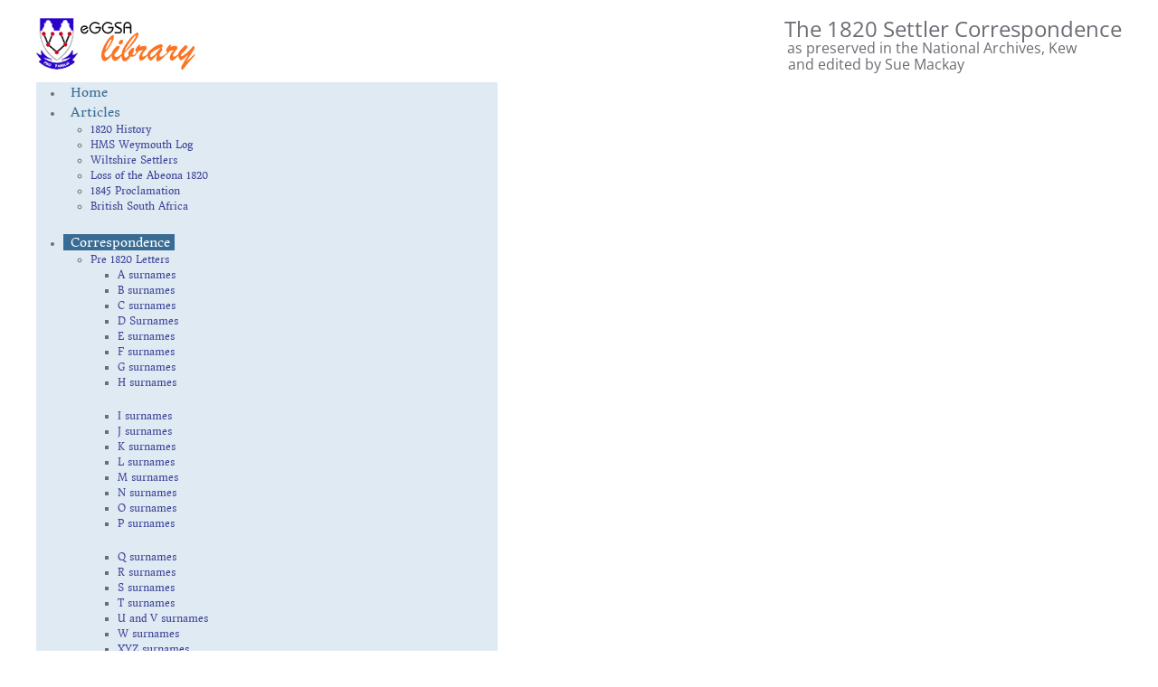

--- FILE ---
content_type: text/html; charset=utf-8
request_url: https://mail.eggsa.org/1820-settlers/index.php/correspondence/letters-after-1820/c-writers-surnamed-c/1346-2011-01-05-11-29-48
body_size: 11082
content:
<!DOCTYPE html>
<html lang="en-gb" dir="ltr">
    <head>
        <meta name="viewport" content="width=device-width, initial-scale=1">
        <link rel="icon" href="/1820-settlers/templates/yootheme/packages/theme-joomla/assets/images/favicon.png" sizes="any">
                <link rel="apple-touch-icon" href="/1820-settlers/templates/yootheme/packages/theme-joomla/assets/images/apple-touch-icon.png">
        <meta charset="utf-8">
	<meta name="author" content="Sue Mackay">
	<meta name="description" content="1820 Settlers of South Africa - their letters before and after emigration to the Cape of Good Hope">
	<meta name="generator" content="Joomla! - Open Source Content Management">
	<title>CURRIE, Walter, 1820 - 1820 Settlers South Africa - Correspondence</title>
	<link href="https://mail.eggsa.org/1820-settlers/index.php/smart-search?format=opensearch" rel="search" title="OpenSearch 1820 Settlers South Africa - Correspondence" type="application/opensearchdescription+xml">
<link href="/1820-settlers/media/vendor/joomla-custom-elements/css/joomla-alert.min.css?0.4.1" rel="stylesheet">
	<link href="/1820-settlers/media/system/css/joomla-fontawesome.min.css?4.5.32" rel="preload" as="style" onload="this.onload=null;this.rel='stylesheet'">
	<link href="/1820-settlers/templates/yootheme/css/theme.12.css?1764342683" rel="stylesheet">
	<link href="/1820-settlers/modules/mod_djmegamenu/themes/default/css/djmegamenu.css?4.4.1.pro" rel="stylesheet">
	<link href="https://cdnjs.cloudflare.com/ajax/libs/animate.css/4.1.1/animate.compat.min.css" rel="stylesheet">
	<link href="/1820-settlers/modules/mod_djmegamenu/mobilethemes/light/djmobilemenu.css?4.4.1.pro" rel="stylesheet">
	<style>.dj-hideitem { display: none !important; }
</style>
	<style>#dj-megamenu129, #dj-megamenu129sticky { background: rgba(223, 234, 243, 1); } #dj-megamenu129 li a.dj-up_a { border-right-color: rgba( 178, 187, 194, 1); border-left-color: rgba( 255, 255, 255, 1); } #dj-megamenu129.verticalMenu li a.dj-up_a { border-bottom-color: rgba( 255, 255, 255, 1); border-top-color: rgba( 178, 187, 194, 1); } #dj-megamenu129 li a.dj-up_a { color: rgba(56, 108, 148, 1); } #dj-megamenu129 li:hover a.dj-up_a, #dj-megamenu129 li.hover a.dj-up_a, #dj-megamenu129 li.active a.dj-up_a { background: rgba(56, 108, 148, 1); border-right-color: rgba( 44, 86, 118, 1); border-left-color: rgba( 67, 129, 177, 1); } #dj-megamenu129 li:hover a.dj-up_a, #dj-megamenu129 li.hover a.dj-up_a, #dj-megamenu129 li.active a.dj-up_a { color: rgba(255, 255, 255, 1); } #dj-megamenu129 li:hover div.dj-subwrap, #dj-megamenu129 li.hover div.dj-subwrap { background: rgba(242, 245, 247, 1); } #dj-megamenu129 li:hover div.dj-subwrap li:hover > div.dj-subwrap, #dj-megamenu129 li.hover div.dj-subwrap li.hover > div.dj-subwrap { background: rgba(242, 245, 247, 1); } #dj-megamenu129 li ul.dj-submenu > li { border-top-color: rgba( 255, 255, 255, 1); } #dj-megamenu129 .djsubrow_separator { border-bottom-color: rgba( 255, 255, 255, 1); } #dj-megamenu129 li ul.dj-submenu > li > a { color: rgba(60, 66, 150, 1); } #dj-megamenu129 li ul.dj-subtree > li > a { color: rgba(60, 66, 150, 1); } #dj-megamenu129 li ul.dj-submenu > li > a:hover, #dj-megamenu129 li ul.dj-submenu > li > a.active, #dj-megamenu129 li ul.dj-submenu > li.hover:not(.subtree) > a { background: rgba(71, 134, 186, 0.77); } #dj-megamenu129 li ul.dj-submenu > li > a:hover, #dj-megamenu129 li ul.dj-submenu > li > a.active, #dj-megamenu129 li ul.dj-submenu > li.hover:not(.subtree) > a { color: rgba(255, 255, 255, 1); } #dj-megamenu129 li ul.dj-subtree > li > a:hover { color: rgba(255, 255, 255, 1); } #dj-megamenu129.dj-megamenu-wcag *.focus, #dj-megamenu129.dj-megamenu-wcag *:focus-visible { outline-color: rgba(219, 35, 35, 1); }</style>
	<style>
		@media (min-width: 980px) { #dj-megamenu129mobile { display: none; } }
		@media (max-width: 979px) { #dj-megamenu129, #dj-megamenu129sticky, #dj-megamenu129placeholder { display: none !important; } }
	</style>
<script src="/1820-settlers/media/vendor/awesomplete/js/awesomplete.min.js?1.1.7" defer></script>
	<script type="application/json" class="joomla-script-options new">{"joomla.jtext":{"JLIB_JS_AJAX_ERROR_OTHER":"An error has occurred while fetching the JSON data: HTTP %s status code.","JLIB_JS_AJAX_ERROR_PARSE":"A parse error has occurred while processing the following JSON data:<br><code style=\"color:inherit;white-space:pre-wrap;padding:0;margin:0;border:0;background:inherit;\">%s<\/code>","ERROR":"Error","MESSAGE":"Message","NOTICE":"Notice","WARNING":"Warning","JCLOSE":"Close","JOK":"OK","JOPEN":"Open"},"finder-search":{"url":"\/1820-settlers\/index.php\/component\/finder\/?task=suggestions.suggest&amp;format=json&amp;tmpl=component&amp;Itemid=212"},"system.paths":{"root":"\/1820-settlers","rootFull":"https:\/\/mail.eggsa.org\/1820-settlers\/","base":"\/1820-settlers","baseFull":"https:\/\/mail.eggsa.org\/1820-settlers\/"},"csrf.token":"8c3675b94caeaa805d1e543980dc8ae4"}</script>
	<script src="/1820-settlers/media/system/js/core.min.js?a3d8f8"></script>
	<script src="/1820-settlers/media/com_finder/js/finder.min.js?755761" type="module"></script>
	<script src="/1820-settlers/media/vendor/jquery/js/jquery.min.js?3.7.1"></script>
	<script src="/1820-settlers/media/legacy/js/jquery-noconflict.min.js?504da4"></script>
	<script src="/1820-settlers/media/system/js/messages.min.js?9a4811" type="module"></script>
	<script src="/1820-settlers/templates/yootheme/vendor/assets/uikit/dist/js/uikit.min.js?4.5.32"></script>
	<script src="/1820-settlers/templates/yootheme/vendor/assets/uikit/dist/js/uikit-icons-fuse.min.js?4.5.32"></script>
	<script src="/1820-settlers/templates/yootheme/js/theme.js?4.5.32"></script>
	<script src="/1820-settlers/modules/mod_djmegamenu/assets/js/jquery.djmegamenu.min.js?4.4.1.pro" defer></script>
	<script src="/1820-settlers/modules/mod_djmegamenu/assets/js/jquery.djmobilemenu.min.js?4.4.1.pro" defer></script>
	<script type="application/ld+json">{"@context":"https://schema.org","@graph":[{"@type":"Organization","@id":"https://mail.eggsa.org/1820-settlers/#/schema/Organization/base","name":"1820 Settlers South Africa - Correspondence","url":"https://mail.eggsa.org/1820-settlers/"},{"@type":"WebSite","@id":"https://mail.eggsa.org/1820-settlers/#/schema/WebSite/base","url":"https://mail.eggsa.org/1820-settlers/","name":"1820 Settlers South Africa - Correspondence","publisher":{"@id":"https://mail.eggsa.org/1820-settlers/#/schema/Organization/base"},"potentialAction":{"@type":"SearchAction","target":"https://mail.eggsa.org/1820-settlers/index.php/smart-search?q={search_term_string}","query-input":"required name=search_term_string"}},{"@type":"WebPage","@id":"https://mail.eggsa.org/1820-settlers/#/schema/WebPage/base","url":"https://mail.eggsa.org/1820-settlers/index.php/correspondence/letters-after-1820/c-writers-surnamed-c/1346-2011-01-05-11-29-48","name":"CURRIE, Walter, 1820 - 1820 Settlers South Africa - Correspondence","description":"1820 Settlers of South Africa - their letters before and after emigration to the Cape of Good Hope","isPartOf":{"@id":"https://mail.eggsa.org/1820-settlers/#/schema/WebSite/base"},"about":{"@id":"https://mail.eggsa.org/1820-settlers/#/schema/Organization/base"},"inLanguage":"en-GB"},{"@type":"Article","@id":"https://mail.eggsa.org/1820-settlers/#/schema/com_content/article/1346","name":"CURRIE, Walter, 1820","headline":"CURRIE, Walter, 1820","inLanguage":"en-GB","author":{"@type":"Person","name":"Sue Mackay"},"dateCreated":"2010-12-21T00:00:00+00:00","interactionStatistic":{"@type":"InteractionCounter","userInteractionCount":6565},"isPartOf":{"@id":"https://mail.eggsa.org/1820-settlers/#/schema/WebPage/base"}}]}</script>
	<script>window.yootheme ||= {}; var $theme = yootheme.theme = {"i18n":{"close":{"label":"Close"},"totop":{"label":"Back to top"},"marker":{"label":"Open"},"navbarToggleIcon":{"label":"Open Menu"},"paginationPrevious":{"label":"Previous page"},"paginationNext":{"label":"Next Page"},"searchIcon":{"toggle":"Open Search","submit":"Submit Search"},"slider":{"next":"Next slide","previous":"Previous slide","slideX":"Slide %s","slideLabel":"%s of %s"},"slideshow":{"next":"Next slide","previous":"Previous slide","slideX":"Slide %s","slideLabel":"%s of %s"},"lightboxPanel":{"next":"Next slide","previous":"Previous slide","slideLabel":"%s of %s","close":"Close"}}};</script>
	<link rel="stylesheet preload" href="https://cdnjs.cloudflare.com/ajax/libs/animate.css/4.1.1/animate.compat.min.css" as="style">

    </head>
    <body class="">

        <div class="uk-hidden-visually uk-notification uk-notification-top-left uk-width-auto">
            <div class="uk-notification-message">
                <a href="#tm-main" class="uk-link-reset">Skip to main content</a>
            </div>
        </div>

        
        
        <div class="tm-page">

                        


<header class="tm-header-mobile uk-hidden@m">


    
        <div class="uk-navbar-container">

            <div class="uk-container uk-container-expand">
                <nav class="uk-navbar" uk-navbar="{&quot;align&quot;:&quot;left&quot;,&quot;container&quot;:&quot;.tm-header-mobile&quot;,&quot;boundary&quot;:&quot;.tm-header-mobile .uk-navbar-container&quot;}">

                    
                                        <div class="uk-navbar-center">

                                                    
<div class="uk-navbar-item" id="module-131">

    
    
<div class="uk-margin-remove-last-child custom" ><div style="text-align: center; width: 100%;"><img src="/1820-settlers/images/stories/Logo/logo-small.png" alt="logo small" /></div></div>

</div>

                        
                        
                    </div>
                    
                                        <div class="uk-navbar-right">

                        
                                                    <a uk-toggle href="#tm-dialog-mobile" class="uk-navbar-toggle">

        
        <div uk-navbar-toggle-icon></div>

        
    </a>
                        
                    </div>
                    
                </nav>
            </div>

        </div>

    



        <div id="tm-dialog-mobile" uk-offcanvas="container: true; overlay: true" mode="slide" flip>
        <div class="uk-offcanvas-bar uk-flex uk-flex-column">

                        <button class="uk-offcanvas-close uk-close-large" type="button" uk-close uk-toggle="cls: uk-close-large; mode: media; media: @s"></button>
            
                        <div class="uk-margin-auto-bottom">
                
<div class="uk-panel" id="module-menu-dialog-mobile">

    
    
<ul class="uk-nav uk-nav-default uk-nav-accordion" uk-nav="targets: &gt; .js-accordion">
    
	<li class="item-212"><a href="/1820-settlers/index.php">Home</a></li>
	<li class="item-241 js-accordion uk-parent"><a href>Articles <span uk-nav-parent-icon></span></a>
	<ul class="uk-nav-sub">

		<li class="item-242"><a href="/1820-settlers/index.php/articles-2/1820-history">1820 History</a></li>
		<li class="item-243"><a href="/1820-settlers/index.php/articles-2/hms-weymouth-log">HMS Weymouth Log</a></li>
		<li class="item-244"><a href="/1820-settlers/index.php/articles-2/wiltshire-settlers-on-the-weymouth">Wiltshire Settlers</a></li>
		<li class="item-245"><a href="/1820-settlers/index.php/articles-2/loss-of-the-abeona-1820">Loss of the Abeona 1820</a></li>
		<li class="item-246"><a href="/1820-settlers/index.php/articles-2/1845-proclomation">1845 Proclamation</a></li>
		<li class="item-247"><a href="/1820-settlers/index.php/articles-2/british-south-africa">British South Africa</a></li></ul></li>
	<li class="item-1212 uk-active js-accordion uk-open uk-parent"><a href>Correspondence <span uk-nav-parent-icon></span></a>
	<ul class="uk-nav-sub">

		<li class="item-248 uk-parent"><a href>Pre 1820 Letters</a>
		<ul>

			<li class="item-3"><a href="/1820-settlers/index.php/correspondence/pre-1820-letters/a-menu">A surnames</a></li>
			<li class="item-4"><a href="/1820-settlers/index.php/correspondence/pre-1820-letters/b-menu">B surnames</a></li>
			<li class="item-6"><a href="/1820-settlers/index.php/correspondence/pre-1820-letters/c-menu">C surnames</a></li>
			<li class="item-8"><a href="/1820-settlers/index.php/correspondence/pre-1820-letters/d-menu">D Surnames</a></li>
			<li class="item-9"><a href="/1820-settlers/index.php/correspondence/pre-1820-letters/e-menu">E surnames</a></li>
			<li class="item-10"><a href="/1820-settlers/index.php/correspondence/pre-1820-letters/f-menu">F surnames</a></li>
			<li class="item-12"><a href="/1820-settlers/index.php/correspondence/pre-1820-letters/g-menu">G surnames</a></li>
			<li class="item-13"><a href="/1820-settlers/index.php/correspondence/pre-1820-letters/h-menu">H surnames</a></li>
			<li class="item-14"><a href="/1820-settlers/index.php/correspondence/pre-1820-letters/i-menu">I surnames</a></li>
			<li class="item-15"><a href="/1820-settlers/index.php/correspondence/pre-1820-letters/j-menu">J surnames</a></li>
			<li class="item-16"><a href="/1820-settlers/index.php/correspondence/pre-1820-letters/k-menu">K surnames</a></li>
			<li class="item-17"><a href="/1820-settlers/index.php/correspondence/pre-1820-letters/l-menu">L surnames</a></li>
			<li class="item-18"><a href="/1820-settlers/index.php/correspondence/pre-1820-letters/m-menu">M surnames</a></li>
			<li class="item-19"><a href="/1820-settlers/index.php/correspondence/pre-1820-letters/n-menu">N surnames</a></li>
			<li class="item-20"><a href="/1820-settlers/index.php/correspondence/pre-1820-letters/o-menu">O surnames</a></li>
			<li class="item-7"><a href="/1820-settlers/index.php/correspondence/pre-1820-letters/p-menu">P surnames</a></li>
			<li class="item-21"><a href="/1820-settlers/index.php/correspondence/pre-1820-letters/q-menu">Q surnames</a></li>
			<li class="item-22"><a href="/1820-settlers/index.php/correspondence/pre-1820-letters/r-menu">R surnames</a></li>
			<li class="item-23"><a href="/1820-settlers/index.php/correspondence/pre-1820-letters/s-menu">S surnames</a></li>
			<li class="item-24"><a href="/1820-settlers/index.php/correspondence/pre-1820-letters/t-menu">T surnames</a></li>
			<li class="item-25"><a href="/1820-settlers/index.php/correspondence/pre-1820-letters/u-menu">U and V surnames</a></li>
			<li class="item-26"><a href="/1820-settlers/index.php/correspondence/pre-1820-letters/w-menu">W surnames</a></li>
			<li class="item-27"><a href="/1820-settlers/index.php/correspondence/pre-1820-letters/xyz-menu">XYZ surnames</a></li></ul></li>
		<li class="item-1189 uk-active uk-parent"><a href>Letters after 1820</a>
		<ul>

			<li class="item-1190"><a href="/1820-settlers/index.php/correspondence/letters-after-1820/a-writers-surnamed-a">A : Writers surnamed A...</a></li>
			<li class="item-1191"><a href="/1820-settlers/index.php/correspondence/letters-after-1820/b-writers-surnamed-b">B : Writers surnamed B...</a></li>
			<li class="item-1192 uk-active"><a href="/1820-settlers/index.php/correspondence/letters-after-1820/c-writers-surnamed-c">C : Writers surnamed C...</a></li>
			<li class="item-1193"><a href="/1820-settlers/index.php/correspondence/letters-after-1820/d-writers-surnamed-d">D : Writers surnamed D...</a></li>
			<li class="item-1194"><a href="/1820-settlers/index.php/correspondence/letters-after-1820/e-writers-surnamed-e">E : Writers surnamed E...</a></li>
			<li class="item-1195"><a href="/1820-settlers/index.php/correspondence/letters-after-1820/f-writers-surnamed-f">F : Writers surnamed F...</a></li>
			<li class="item-1196"><a href="/1820-settlers/index.php/correspondence/letters-after-1820/g-writers-surnamed-g">G : Writers surnamed G...</a></li>
			<li class="item-1197"><a href="/1820-settlers/index.php/correspondence/letters-after-1820/h-writers-surnamed-h">H : Writers surnamed H...</a></li>
			<li class="item-1198"><a href="/1820-settlers/index.php/correspondence/letters-after-1820/i-writers-surnamed-i">I : Writers surnamed I...</a></li>
			<li class="item-1199"><a href="/1820-settlers/index.php/correspondence/letters-after-1820/j-writers-surnamed-j">J : Writers surnamed J...</a></li>
			<li class="item-1200"><a href="/1820-settlers/index.php/correspondence/letters-after-1820/k-writers-surnamed-k">K : Writers surnamed K....</a></li>
			<li class="item-1201"><a href="/1820-settlers/index.php/correspondence/letters-after-1820/l-writers-surnamed-l">L : Writers surnamed L...</a></li>
			<li class="item-1202"><a href="/1820-settlers/index.php/correspondence/letters-after-1820/m-writers-surnamed-m">M : Writers surnamed M...</a></li>
			<li class="item-1203"><a href="/1820-settlers/index.php/correspondence/letters-after-1820/n-writers-surnamed-n">N : Writers surnamed N...</a></li>
			<li class="item-1204"><a href="/1820-settlers/index.php/correspondence/letters-after-1820/o-writers-surnamed-o">O : Writers surnamed O...</a></li>
			<li class="item-1205"><a href="/1820-settlers/index.php/correspondence/letters-after-1820/p-writers-surnamed-p">P : Writers surnamed P...</a></li>
			<li class="item-1206"><a href="/1820-settlers/index.php/correspondence/letters-after-1820/q-writers-surnamed-q">Q : Writers surnamed Q...</a></li>
			<li class="item-1207"><a href="/1820-settlers/index.php/correspondence/letters-after-1820/r-writers-surnamed-r">R : Writers surnamed R...</a></li>
			<li class="item-1208"><a href="/1820-settlers/index.php/correspondence/letters-after-1820/s-writers-surnamed-s">S : Writers surnamed S...</a></li>
			<li class="item-1209"><a href="/1820-settlers/index.php/correspondence/letters-after-1820/t-writers-surnamed-t">T : Writers surnamed T...</a></li>
			<li class="item-1210"><a href="/1820-settlers/index.php/correspondence/letters-after-1820/uvw-writers-surnamed-uvw">UVW : Writers surnamed UVW</a></li>
			<li class="item-1211"><a href="/1820-settlers/index.php/correspondence/letters-after-1820/xyz-writers-surnamed-xyz">XYZ : Writers surnamed XYZ</a></li></ul></li></ul></li>
	<li class="item-1142 js-accordion uk-parent"><a href>Related Records <span uk-nav-parent-icon></span></a>
	<ul class="uk-nav-sub">

		<li class="item-620"><a href="/1820-settlers/index.php/related-records/settler-places-britain">1820 Settler Places in the British Isles</a></li>
		<li class="item-274"><a href="/1820-settlers/index.php/related-records/settler-returns">Settler Returns</a></li>
		<li class="item-1244"><a href="/1820-settlers/index.php/related-records/settler-data-tables">Settler Data Tables</a></li>
		<li class="item-1245"><a href="/1820-settlers/index.php/related-records/settler-files">Settler Files</a></li>
		<li class="item-876"><a href="/1820-settlers/index.php/related-records/nottinghamshire-1820-settlers">Nottinghamshire 1820 Settlers</a></li>
		<li class="item-305"><a href="/1820-settlers/index.php/related-records/records-of-the-cape-colony">Records of the Cape Colony</a></li></ul></li>
	<li class="item-1166 js-accordion uk-parent"><a href>Extra data <span uk-nav-parent-icon></span></a>
	<ul class="uk-nav-sub">

		<li class="item-1167"><a href="/1820-settlers/index.php/additional-information-2/a-surnames">A Surnames</a></li>
		<li class="item-1168"><a href="/1820-settlers/index.php/additional-information-2/b-surnames">B Surnames</a></li>
		<li class="item-1169"><a href="/1820-settlers/index.php/additional-information-2/c-surnames">C Surnames</a></li>
		<li class="item-1170"><a href="/1820-settlers/index.php/additional-information-2/d-surnames">D Surnames</a></li>
		<li class="item-1171"><a href="/1820-settlers/index.php/additional-information-2/e-surnames">E Surnames</a></li>
		<li class="item-1172"><a href="/1820-settlers/index.php/additional-information-2/f-surnames">F Surnames</a></li>
		<li class="item-1173"><a href="/1820-settlers/index.php/additional-information-2/g-surnames">G Surnames</a></li>
		<li class="item-1174"><a href="/1820-settlers/index.php/additional-information-2/h-surnames">H Surnames</a></li>
		<li class="item-1175"><a href="/1820-settlers/index.php/additional-information-2/i-surnames">I Surnames</a></li>
		<li class="item-1176"><a href="/1820-settlers/index.php/additional-information-2/j-surnames">J Surnames</a></li>
		<li class="item-1177"><a href="/1820-settlers/index.php/additional-information-2/k-surnames">K Surnames</a></li>
		<li class="item-1178"><a href="/1820-settlers/index.php/additional-information-2/l-surnames">L Surnames</a></li>
		<li class="item-1179"><a href="/1820-settlers/index.php/additional-information-2/m-surnames">M Surnames</a></li>
		<li class="item-1180"><a href="/1820-settlers/index.php/additional-information-2/n-surnames">N Surnames</a></li>
		<li class="item-1181"><a href="/1820-settlers/index.php/additional-information-2/o-surnames">O Surnames</a></li>
		<li class="item-1182"><a href="/1820-settlers/index.php/additional-information-2/p-surnames">P Surnames</a></li>
		<li class="item-1184"><a href="/1820-settlers/index.php/additional-information-2/r-surnames">R Surnames</a></li>
		<li class="item-1185"><a href="/1820-settlers/index.php/additional-information-2/s-surnames">S Surnames</a></li>
		<li class="item-1186"><a href="/1820-settlers/index.php/additional-information-2/t-surnames">T Surnames</a></li>
		<li class="item-1187"><a href="/1820-settlers/index.php/additional-information-2/uvw-surnames">UVW Surnames</a></li>
		<li class="item-1188"><a href="/1820-settlers/index.php/additional-information-2/xyz-surnames">XYZ Surnames</a></li></ul></li>
	<li class="item-1246 uk-parent"><a href="http://www.eggsa.org/">More eGGSA projects <span uk-nav-parent-icon></span></a>
	<ul class="uk-nav-sub">

		<li class="item-1247 uk-parent"><a href>Transcriptions</a>
		<ul>

			<li class="item-1248 uk-parent"><a href>Lists of Freeburgers</a>
			<ul>

				<li class="item-1249"><a href="http://www.eggsa.org/sarecords/index.php/muster-rolls/cape-archives-vc-copies" target="_blank">Cape Archives VC Lists</a></li>
				<li class="item-1250"><a href="http://www.eggsa.org/sarecords/index.php/muster-rolls/muster-rolls-den-haag-copies">The Hague lists of Freeburgers</a></li></ul></li>
			<li class="item-1251"><a href="http://www.eggsa.org/sarecords/index.php/classis-amsterdam" target="_blank">Amsterdam Classis 1655 to 1707</a></li>
			<li class="item-1252 uk-parent"><a href="http://www.eggsa.org/sarecords/" target="_blank">Church and Burial Registers</a>
			<ul>

				<li class="item-1253"><a href="http://www.eggsa.org/sarecords/">Cape Town NGK 1653 to 1712</a></li>
				<li class="item-1254"><a href="https://eggsa.org/bdms/Baptisms.html" target="_blank">Stellenbosch NGK baptisms 1688 to 1794</a></li>
				<li class="item-1255"><a href="http://www.eggsa.org/bdms/BDM-Introduction.html" target="_blank">Church and Burial Registers</a></li>
				<li class="item-1256"><a href="http://www.eggsa.org/transcriptions/CambridgeCrematorium/CambridgeCrematorium.htm" target="_blank">Cambridge Crematorium, East London</a></li></ul></li>
			<li class="item-1257"><a href="http://www.eggsa.org/arrivals/eGGSA%20Passenger%20Project.html" target="_blank">Passenger List Project</a></li>
			<li class="item-1258"><a href="http://www.eggsa.org/newspapers/" target="_blank">Newspaper Extracts</a></li>
			<li class="item-1259"><a href="http://www.stamouers.com/" target="_blank">South African Progenitors (stamouers.com)</a></li></ul></li>
		<li class="item-1260 uk-parent"><a href>Image Collections</a>
		<ul>

			<li class="item-1261"><a href="https://documents-at-eggsa.org/main.php?g2_itemId=54" target="_blank">Archive Documents</a></li>
			<li class="item-1262"><a href="http://www.eggsa.org/library/main.php?g2_itemId=43" target="_blank">South African Gravestones</a></li>
			<li class="item-1263"><a href="https://www.eggsa.org/bibles/" target="_blank">Family Bibles</a></li>
			<li class="item-1264"><a href="https://www.eggsa.org/postcards/" target="_blank">Postcards</a></li>
			<li class="item-1265"><a href="/1820-settlers/index.php/more-eggsa-projects/image-collections/settler-places-in-britain">1820 Settler Places in Britain and Éire</a></li></ul></li>
		<li class="item-1266"><a href="https://www.facebook.com/virtual.eggsa">Facebook</a></li></ul></li></ul>

</div>

            </div>
            
            
        </div>
    </div>
    
    
    

</header>




<header class="tm-header uk-visible@m">






        <div class="tm-headerbar-default tm-headerbar tm-headerbar-top">
        <div class="uk-container">

            
                                        
<div class="uk-panel" id="module-18">

    
    
<div class="uk-margin-remove-last-child custom" ><div style="float: left; margin-right: 20px;"><a href="/1820-settlers/index.php"><img src="/1820-settlers/images/stories/Logo/logo.png" alt="GSSA" width="179" height="57" /></a></div>
<div style="float: right;"><span style="font-size: 18pt; line-height: 18pt;">The 1820 Settler Correspondence</span><br />&nbsp;<span style="font-size: 12pt; line-height: 13pt;">as preserved in the National Archives, Kew </span><br /><span style="font-size: 12pt; line-height: 13pt;">&nbsp;and edited by Sue Mackay</span></div></div>

</div>

                    
            
        </div>
    </div>
    
    
                <div uk-sticky media="@m" show-on-up animation="uk-animation-slide-top" cls-active="uk-navbar-sticky" sel-target=".uk-navbar-container">
        
            <div class="uk-navbar-container">

                <div class="uk-container">
                    <nav class="uk-navbar uk-flex-auto" uk-navbar="{&quot;align&quot;:&quot;left&quot;,&quot;container&quot;:&quot;.tm-header &gt; [uk-sticky]&quot;,&quot;boundary&quot;:&quot;.tm-header .uk-navbar-container&quot;}">

                                                <div class="uk-navbar-left ">

                                                        
<div class="uk-navbar-item" id="module-129">

    
    <div class="dj-megamenu-wrapper" data-joomla4 data-tmpl="yootheme">
		<ul id="dj-megamenu129" class="dj-megamenu dj-megamenu-default dj-megamenu-wcag dj-megamenu-custom horizontalMenu  dj-fa-no" data-options='{"wrap":null,"animIn":"0","animOut":"zoomOut","animSpeed":"fast","openDelay":"0","closeDelay":"500","event":"mouseenter","eventClose":"mouseleave","parentOpen":"0","fixed":"0","offset":"0","theme":"default","direction":"ltr","wcag":"1","overlay":"0"}' data-trigger="979" role="menubar" aria-label="DJ-MegaMenu">
		<li class="dj-up itemid212 first" role="none"><a class="dj-up_a  " href="/1820-settlers/index.php"  role="menuitem"><span ><span class="title"><span class="name">Home</span></span></span></a></li><li class="dj-up itemid241 parent separator" role="none"><a class="dj-up_a  "  aria-haspopup="true" aria-expanded="false"   tabindex="0"  role="menuitem"><span class="dj-drop" ><span class="title"><span class="name">Articles</span></span><span class="arrow" aria-hidden="true"></span></span></a><div class="dj-subwrap open-right single_column subcols1" style=""><div class="dj-subwrap-in" style="width:200px;"><div class="dj-subcol" style="width:200px"><ul class="dj-submenu" role="menu" aria-label="Articles"><li class="itemid242 first" role="none"><a href="/1820-settlers/index.php/articles-2/1820-history"  role="menuitem"><span class="title"><span class="name">1820 History</span></span></a></li><li class="itemid243" role="none"><a href="/1820-settlers/index.php/articles-2/hms-weymouth-log"  role="menuitem"><span class="title"><span class="name">HMS Weymouth Log</span></span></a></li><li class="itemid244" role="none"><a href="/1820-settlers/index.php/articles-2/wiltshire-settlers-on-the-weymouth"  role="menuitem"><span class="title"><span class="name">Wiltshire Settlers</span></span></a></li><li class="itemid245" role="none"><a href="/1820-settlers/index.php/articles-2/loss-of-the-abeona-1820"  role="menuitem"><span class="title"><span class="name">Loss of the Abeona 1820</span></span></a></li><li class="itemid246" role="none"><a href="/1820-settlers/index.php/articles-2/1845-proclomation"  role="menuitem"><span class="title"><span class="name">1845 Proclamation</span></span></a></li><li class="itemid247" role="none"><a href="/1820-settlers/index.php/articles-2/british-south-africa"  role="menuitem"><span class="title"><span class="name">British South Africa</span></span></a></li></ul></div></div></div></li><li class="dj-up itemid1212 active parent separator" role="none"><a class="dj-up_a active "  aria-haspopup="true" aria-expanded="false"   tabindex="0"  role="menuitem"><span class="dj-drop" ><span class="title"><span class="name">Correspondence</span></span><span class="arrow" aria-hidden="true"></span></span></a><div class="dj-subwrap open-right single_column subcols1" style=""><div class="dj-subwrap-in" style="width:200px;"><div class="dj-subcol" style="width:200px"><ul class="dj-submenu" role="menu" aria-label="Correspondence"><li class="itemid248 first parent separator" role="none"><a class="dj-more "  aria-haspopup="true" aria-expanded="false"   tabindex="0"  role="menuitem"><span class="title"><span class="name">Pre 1820 Letters</span></span><span class="arrow" aria-hidden="true"></span></a><div class="dj-subwrap open-right multiple_cols subcols3" style=""><div class="dj-subwrap-in" style="width:480px;"><div class="dj-subcol" style="width:180px"><ul class="dj-submenu" role="menu" aria-label="Pre 1820 Letters"><li class="itemid3 first" role="none"><a href="/1820-settlers/index.php/correspondence/pre-1820-letters/a-menu"  role="menuitem"><span class="title"><span class="name">A surnames</span></span></a></li><li class="itemid4" role="none"><a href="/1820-settlers/index.php/correspondence/pre-1820-letters/b-menu"  role="menuitem"><span class="title"><span class="name">B surnames</span></span></a></li><li class="itemid6" role="none"><a href="/1820-settlers/index.php/correspondence/pre-1820-letters/c-menu"  role="menuitem"><span class="title"><span class="name">C surnames</span></span></a></li><li class="itemid8" role="none"><a href="/1820-settlers/index.php/correspondence/pre-1820-letters/d-menu"  role="menuitem"><span class="title"><span class="name">D Surnames</span></span></a></li><li class="itemid9" role="none"><a href="/1820-settlers/index.php/correspondence/pre-1820-letters/e-menu"  role="menuitem"><span class="title"><span class="name">E surnames</span></span></a></li><li class="itemid10" role="none"><a href="/1820-settlers/index.php/correspondence/pre-1820-letters/f-menu"  role="menuitem"><span class="title"><span class="name">F surnames</span></span></a></li><li class="itemid12" role="none"><a href="/1820-settlers/index.php/correspondence/pre-1820-letters/g-menu"  role="menuitem"><span class="title"><span class="name">G surnames</span></span></a></li><li class="itemid13" role="none"><a href="/1820-settlers/index.php/correspondence/pre-1820-letters/h-menu"  role="menuitem"><span class="title"><span class="name">H surnames</span></span></a></li></ul></div><div class="dj-subcol" style="width:150px"><ul class="dj-submenu" role="menu" aria-label="I surnames"><li class="itemid14 first" role="none"><a href="/1820-settlers/index.php/correspondence/pre-1820-letters/i-menu"  role="menuitem"><span class="title"><span class="name">I surnames</span></span></a></li><li class="itemid15" role="none"><a href="/1820-settlers/index.php/correspondence/pre-1820-letters/j-menu"  role="menuitem"><span class="title"><span class="name">J surnames</span></span></a></li><li class="itemid16" role="none"><a href="/1820-settlers/index.php/correspondence/pre-1820-letters/k-menu"  role="menuitem"><span class="title"><span class="name">K surnames</span></span></a></li><li class="itemid17" role="none"><a href="/1820-settlers/index.php/correspondence/pre-1820-letters/l-menu"  role="menuitem"><span class="title"><span class="name">L surnames</span></span></a></li><li class="itemid18" role="none"><a href="/1820-settlers/index.php/correspondence/pre-1820-letters/m-menu"  role="menuitem"><span class="title"><span class="name">M surnames</span></span></a></li><li class="itemid19" role="none"><a href="/1820-settlers/index.php/correspondence/pre-1820-letters/n-menu"  role="menuitem"><span class="title"><span class="name">N surnames</span></span></a></li><li class="itemid20" role="none"><a href="/1820-settlers/index.php/correspondence/pre-1820-letters/o-menu"  role="menuitem"><span class="title"><span class="name">O surnames</span></span></a></li><li class="itemid7" role="none"><a href="/1820-settlers/index.php/correspondence/pre-1820-letters/p-menu"  role="menuitem"><span class="title"><span class="name">P surnames</span></span></a></li></ul></div><div class="dj-subcol" style="width:150px"><ul class="dj-submenu" role="menu" aria-label="Q surnames"><li class="itemid21 first" role="none"><a href="/1820-settlers/index.php/correspondence/pre-1820-letters/q-menu"  role="menuitem"><span class="title"><span class="name">Q surnames</span></span></a></li><li class="itemid22" role="none"><a href="/1820-settlers/index.php/correspondence/pre-1820-letters/r-menu"  role="menuitem"><span class="title"><span class="name">R surnames</span></span></a></li><li class="itemid23" role="none"><a href="/1820-settlers/index.php/correspondence/pre-1820-letters/s-menu"  role="menuitem"><span class="title"><span class="name">S surnames</span></span></a></li><li class="itemid24" role="none"><a href="/1820-settlers/index.php/correspondence/pre-1820-letters/t-menu"  role="menuitem"><span class="title"><span class="name">T surnames</span></span></a></li><li class="itemid25" role="none"><a href="/1820-settlers/index.php/correspondence/pre-1820-letters/u-menu"  role="menuitem"><span class="title"><span class="name">U and V surnames</span></span></a></li><li class="itemid26" role="none"><a href="/1820-settlers/index.php/correspondence/pre-1820-letters/w-menu"  role="menuitem"><span class="title"><span class="name">W surnames</span></span></a></li><li class="itemid27" role="none"><a href="/1820-settlers/index.php/correspondence/pre-1820-letters/xyz-menu"  role="menuitem"><span class="title"><span class="name">XYZ surnames</span></span></a></li></ul></div></div></div></li><li class="itemid1189 active parent separator" role="none"><a class="dj-more-active active "  aria-haspopup="true" aria-expanded="false"   tabindex="0"  role="menuitem"><span class="title"><span class="name">Letters after 1820</span></span><span class="arrow" aria-hidden="true"></span></a><div class="dj-subwrap open-right multiple_cols subcols3" style=""><div class="dj-subwrap-in" style="width:540px;"><div class="dj-subcol" style="width:180px"><ul class="dj-submenu" role="menu" aria-label="Letters after 1820"><li class="itemid1190 first" role="none"><a href="/1820-settlers/index.php/correspondence/letters-after-1820/a-writers-surnamed-a"  role="menuitem"><span class="title"><span class="name">A : Writers surnamed A...</span></span></a></li><li class="itemid1191" role="none"><a href="/1820-settlers/index.php/correspondence/letters-after-1820/b-writers-surnamed-b"  role="menuitem"><span class="title"><span class="name">B : Writers surnamed B...</span></span></a></li><li class="itemid1192 current active" role="none"><a class="active " href="/1820-settlers/index.php/correspondence/letters-after-1820/c-writers-surnamed-c"  role="menuitem"><span class="title"><span class="name">C : Writers surnamed C...</span></span></a></li><li class="itemid1193" role="none"><a href="/1820-settlers/index.php/correspondence/letters-after-1820/d-writers-surnamed-d"  role="menuitem"><span class="title"><span class="name">D : Writers surnamed D...</span></span></a></li><li class="itemid1194" role="none"><a href="/1820-settlers/index.php/correspondence/letters-after-1820/e-writers-surnamed-e"  role="menuitem"><span class="title"><span class="name">E : Writers surnamed E...</span></span></a></li><li class="itemid1195" role="none"><a href="/1820-settlers/index.php/correspondence/letters-after-1820/f-writers-surnamed-f"  role="menuitem"><span class="title"><span class="name">F : Writers surnamed F...</span></span></a></li><li class="itemid1196" role="none"><a href="/1820-settlers/index.php/correspondence/letters-after-1820/g-writers-surnamed-g"  role="menuitem"><span class="title"><span class="name">G : Writers surnamed G...</span></span></a></li><li class="itemid1197" role="none"><a href="/1820-settlers/index.php/correspondence/letters-after-1820/h-writers-surnamed-h"  role="menuitem"><span class="title"><span class="name">H : Writers surnamed H...</span></span></a></li></ul></div><div class="dj-subcol" style="width:180px"><ul class="dj-submenu" role="menu" aria-label="I : Writers surnamed I..."><li class="itemid1198 first" role="none"><a href="/1820-settlers/index.php/correspondence/letters-after-1820/i-writers-surnamed-i"  role="menuitem"><span class="title"><span class="name">I : Writers surnamed I...</span></span></a></li><li class="itemid1199" role="none"><a href="/1820-settlers/index.php/correspondence/letters-after-1820/j-writers-surnamed-j"  role="menuitem"><span class="title"><span class="name">J : Writers surnamed J...</span></span></a></li><li class="itemid1200" role="none"><a href="/1820-settlers/index.php/correspondence/letters-after-1820/k-writers-surnamed-k"  role="menuitem"><span class="title"><span class="name">K : Writers surnamed K....</span></span></a></li><li class="itemid1201" role="none"><a href="/1820-settlers/index.php/correspondence/letters-after-1820/l-writers-surnamed-l"  role="menuitem"><span class="title"><span class="name">L : Writers surnamed L...</span></span></a></li><li class="itemid1202" role="none"><a href="/1820-settlers/index.php/correspondence/letters-after-1820/m-writers-surnamed-m"  role="menuitem"><span class="title"><span class="name">M : Writers surnamed M...</span></span></a></li><li class="itemid1203" role="none"><a href="/1820-settlers/index.php/correspondence/letters-after-1820/n-writers-surnamed-n"  role="menuitem"><span class="title"><span class="name">N : Writers surnamed N...</span></span></a></li><li class="itemid1204" role="none"><a href="/1820-settlers/index.php/correspondence/letters-after-1820/o-writers-surnamed-o"  role="menuitem"><span class="title"><span class="name">O : Writers surnamed O...</span></span></a></li></ul></div><div class="dj-subcol" style="width:180px"><ul class="dj-submenu" role="menu" aria-label="P : Writers surnamed P..."><li class="itemid1205 first" role="none"><a href="/1820-settlers/index.php/correspondence/letters-after-1820/p-writers-surnamed-p"  role="menuitem"><span class="title"><span class="name">P : Writers surnamed P...</span></span></a></li><li class="itemid1206" role="none"><a href="/1820-settlers/index.php/correspondence/letters-after-1820/q-writers-surnamed-q"  role="menuitem"><span class="title"><span class="name">Q : Writers surnamed Q...</span></span></a></li><li class="itemid1207" role="none"><a href="/1820-settlers/index.php/correspondence/letters-after-1820/r-writers-surnamed-r"  role="menuitem"><span class="title"><span class="name">R : Writers surnamed R...</span></span></a></li><li class="itemid1208" role="none"><a href="/1820-settlers/index.php/correspondence/letters-after-1820/s-writers-surnamed-s"  role="menuitem"><span class="title"><span class="name">S : Writers surnamed S...</span></span></a></li><li class="itemid1209" role="none"><a href="/1820-settlers/index.php/correspondence/letters-after-1820/t-writers-surnamed-t"  role="menuitem"><span class="title"><span class="name">T : Writers surnamed T...</span></span></a></li><li class="itemid1210" role="none"><a href="/1820-settlers/index.php/correspondence/letters-after-1820/uvw-writers-surnamed-uvw"  role="menuitem"><span class="title"><span class="name">UVW : Writers surnamed UVW</span></span></a></li><li class="itemid1211" role="none"><a href="/1820-settlers/index.php/correspondence/letters-after-1820/xyz-writers-surnamed-xyz"  role="menuitem"><span class="title"><span class="name">XYZ : Writers surnamed XYZ</span></span></a></li></ul></div></div></div></li></ul></div></div></div></li><li class="dj-up itemid1142 parent separator" role="none"><a class="dj-up_a  "  aria-haspopup="true" aria-expanded="false"   tabindex="0"  role="menuitem"><span class="dj-drop" ><span class="title"><span class="name">Related Records</span></span><span class="arrow" aria-hidden="true"></span></span></a><div class="dj-subwrap open-right single_column subcols1" style=""><div class="dj-subwrap-in" style="width:180px;"><div class="dj-subcol" style="width:180px"><ul class="dj-submenu" role="menu" aria-label="Related Records"><li class="itemid620 first" role="none"><a href="/1820-settlers/index.php/related-records/settler-places-britain"  role="menuitem"><span class="title"><span class="name">1820 Settler Places in the British Isles</span></span></a></li><li class="itemid274" role="none"><a href="/1820-settlers/index.php/related-records/settler-returns"  role="menuitem"><span class="title"><span class="name">Settler Returns</span></span></a></li><li class="itemid1244" role="none"><a href="/1820-settlers/index.php/related-records/settler-data-tables"  role="menuitem"><span class="title"><span class="name">Settler Data Tables</span></span></a></li><li class="itemid1245" role="none"><a href="/1820-settlers/index.php/related-records/settler-files"  role="menuitem"><span class="title"><span class="name">Settler Files</span></span></a></li><li class="itemid876" role="none"><a href="/1820-settlers/index.php/related-records/nottinghamshire-1820-settlers"  role="menuitem"><span class="title"><span class="name">Nottinghamshire 1820 Settlers</span></span></a></li><li class="itemid305" role="none"><a href="/1820-settlers/index.php/related-records/records-of-the-cape-colony"  role="menuitem"><span class="title"><span class="name">Records of the Cape Colony</span></span></a></li></ul></div></div></div></li><li class="dj-up itemid1166 parent separator" role="none"><a class="dj-up_a  "  aria-haspopup="true" aria-expanded="false"   tabindex="0"  role="menuitem"><span class="dj-drop" ><span class="title"><span class="name">Extra data</span></span><span class="arrow" aria-hidden="true"></span></span></a><div class="dj-subwrap open-right multiple_cols subcols3" style=""><div class="dj-subwrap-in" style="width:480px;"><div class="dj-subcol" style="width:180px"><ul class="dj-submenu" role="menu" aria-label="Extra data"><li class="itemid1167 first" role="none"><a href="/1820-settlers/index.php/additional-information-2/a-surnames"  role="menuitem"><span class="title"><span class="name">A Surnames</span></span></a></li><li class="itemid1168" role="none"><a href="/1820-settlers/index.php/additional-information-2/b-surnames"  role="menuitem"><span class="title"><span class="name">B Surnames</span></span></a></li><li class="itemid1169" role="none"><a href="/1820-settlers/index.php/additional-information-2/c-surnames"  role="menuitem"><span class="title"><span class="name">C Surnames</span></span></a></li><li class="itemid1170" role="none"><a href="/1820-settlers/index.php/additional-information-2/d-surnames"  role="menuitem"><span class="title"><span class="name">D Surnames</span></span></a></li><li class="itemid1171" role="none"><a href="/1820-settlers/index.php/additional-information-2/e-surnames"  role="menuitem"><span class="title"><span class="name">E Surnames</span></span></a></li><li class="itemid1172" role="none"><a href="/1820-settlers/index.php/additional-information-2/f-surnames"  role="menuitem"><span class="title"><span class="name">F Surnames</span></span></a></li><li class="itemid1173" role="none"><a href="/1820-settlers/index.php/additional-information-2/g-surnames"  role="menuitem"><span class="title"><span class="name">G Surnames</span></span></a></li><li class="itemid1174" role="none"><a href="/1820-settlers/index.php/additional-information-2/h-surnames"  role="menuitem"><span class="title"><span class="name">H Surnames</span></span></a></li></ul></div><div class="dj-subcol" style="width:150px"><ul class="dj-submenu" role="menu" aria-label="I Surnames"><li class="itemid1175 first" role="none"><a href="/1820-settlers/index.php/additional-information-2/i-surnames"  role="menuitem"><span class="title"><span class="name">I Surnames</span></span></a></li><li class="itemid1176" role="none"><a href="/1820-settlers/index.php/additional-information-2/j-surnames"  role="menuitem"><span class="title"><span class="name">J Surnames</span></span></a></li><li class="itemid1177" role="none"><a href="/1820-settlers/index.php/additional-information-2/k-surnames"  role="menuitem"><span class="title"><span class="name">K Surnames</span></span></a></li><li class="itemid1178" role="none"><a href="/1820-settlers/index.php/additional-information-2/l-surnames"  role="menuitem"><span class="title"><span class="name">L Surnames</span></span></a></li><li class="itemid1179" role="none"><a href="/1820-settlers/index.php/additional-information-2/m-surnames"  role="menuitem"><span class="title"><span class="name">M Surnames</span></span></a></li><li class="itemid1180" role="none"><a href="/1820-settlers/index.php/additional-information-2/n-surnames"  role="menuitem"><span class="title"><span class="name">N Surnames</span></span></a></li><li class="itemid1181" role="none"><a href="/1820-settlers/index.php/additional-information-2/o-surnames"  role="menuitem"><span class="title"><span class="name">O Surnames</span></span></a></li></ul></div><div class="dj-subcol" style="width:150px"><ul class="dj-submenu" role="menu" aria-label="P Surnames"><li class="itemid1182 first" role="none"><a href="/1820-settlers/index.php/additional-information-2/p-surnames"  role="menuitem"><span class="title"><span class="name">P Surnames</span></span></a></li><li class="itemid1184" role="none"><a href="/1820-settlers/index.php/additional-information-2/r-surnames"  role="menuitem"><span class="title"><span class="name">R Surnames</span></span></a></li><li class="itemid1185" role="none"><a href="/1820-settlers/index.php/additional-information-2/s-surnames"  role="menuitem"><span class="title"><span class="name">S Surnames</span></span></a></li><li class="itemid1186" role="none"><a href="/1820-settlers/index.php/additional-information-2/t-surnames"  role="menuitem"><span class="title"><span class="name">T Surnames</span></span></a></li><li class="itemid1187" role="none"><a href="/1820-settlers/index.php/additional-information-2/uvw-surnames"  role="menuitem"><span class="title"><span class="name">UVW Surnames</span></span></a></li><li class="itemid1188" role="none"><a href="/1820-settlers/index.php/additional-information-2/xyz-surnames"  role="menuitem"><span class="title"><span class="name">XYZ Surnames</span></span></a></li></ul></div></div></div></li><li class="dj-up itemid1246 parent" role="none"><a class="dj-up_a  "  aria-haspopup="true" aria-expanded="false" href="http://www.eggsa.org/"  role="menuitem"><span class="dj-drop" ><span class="title"><span class="name">More eGGSA projects</span></span><span class="arrow" aria-hidden="true"></span></span></a><div class="dj-subwrap open-right single_column subcols1" style=""><div class="dj-subwrap-in" style="width:180px;"><div class="dj-subcol" style="width:180px"><ul class="dj-submenu" role="menu" aria-label="More eGGSA projects"><li class="itemid1247 first parent separator" role="none"><a class="dj-more "  aria-haspopup="true" aria-expanded="false"   tabindex="0"  role="menuitem"><span class="title"><span class="name">Transcriptions</span></span><span class="arrow" aria-hidden="true"></span></a><div class="dj-subwrap open-right single_column subcols1" style=""><div class="dj-subwrap-in" style="width:180px;"><div class="dj-subcol" style="width:180px"><ul class="dj-submenu" role="menu" aria-label="Transcriptions"><li class="itemid1248 first parent separator" role="none"><a class="dj-more "  aria-haspopup="true" aria-expanded="false"   tabindex="0"  role="menuitem"><span class="title"><span class="name">Lists of Freeburgers</span></span><span class="arrow" aria-hidden="true"></span></a><div class="dj-subwrap open-right single_column subcols1" style=""><div class="dj-subwrap-in" style="width:180px;"><div class="dj-subcol" style="width:180px"><ul class="dj-submenu" role="menu" aria-label="Lists of Freeburgers"><li class="itemid1249 first" role="none"><a href="http://www.eggsa.org/sarecords/index.php/muster-rolls/cape-archives-vc-copies" target="_blank"  role="menuitem"><span class="title"><span class="name">Cape Archives VC Lists</span></span></a></li><li class="itemid1250" role="none"><a href="http://www.eggsa.org/sarecords/index.php/muster-rolls/muster-rolls-den-haag-copies"  role="menuitem"><span class="title"><span class="name">The Hague lists of Freeburgers</span></span></a></li></ul></div></div></div></li><li class="itemid1251" role="none"><a href="http://www.eggsa.org/sarecords/index.php/classis-amsterdam" target="_blank"  role="menuitem"><span class="title"><span class="name">Amsterdam Classis 1655 to 1707</span></span></a></li><li class="itemid1252 parent" role="none"><a class="dj-more "  aria-haspopup="true" aria-expanded="false" href="http://www.eggsa.org/sarecords/" target="_blank"  role="menuitem"><span class="title"><span class="name">Church and Burial Registers</span></span><span class="arrow" aria-hidden="true"></span></a><div class="dj-subwrap open-right single_column subcols1" style=""><div class="dj-subwrap-in" style="width:180px;"><div class="dj-subcol" style="width:180px"><ul class="dj-submenu" role="menu" aria-label="Church and Burial Registers"><li class="itemid1253 first" role="none"><a href="http://www.eggsa.org/sarecords/"  role="menuitem"><span class="title"><span class="name">Cape Town NGK 1653 to 1712</span></span></a></li><li class="itemid1254" role="none"><a href="https://eggsa.org/bdms/Baptisms.html" target="_blank"  role="menuitem"><span class="title"><span class="name">Stellenbosch NGK baptisms 1688 to 1794</span></span></a></li><li class="itemid1255" role="none"><a href="http://www.eggsa.org/bdms/BDM-Introduction.html" target="_blank"  role="menuitem"><span class="title"><span class="name">Church and Burial Registers</span></span></a></li><li class="itemid1256" role="none"><a href="http://www.eggsa.org/transcriptions/CambridgeCrematorium/CambridgeCrematorium.htm" target="_blank"  role="menuitem"><span class="title"><span class="name">Cambridge Crematorium, East London</span></span></a></li></ul></div></div></div></li><li class="itemid1257" role="none"><a href="http://www.eggsa.org/arrivals/eGGSA%20Passenger%20Project.html" target="_blank"  role="menuitem"><span class="title"><span class="name">Passenger List Project</span></span></a></li><li class="itemid1258" role="none"><a href="http://www.eggsa.org/newspapers/" target="_blank"  role="menuitem"><span class="title"><span class="name">Newspaper Extracts</span></span></a></li><li class="itemid1259" role="none"><a href="http://www.stamouers.com/" target="_blank"  role="menuitem"><span class="title"><span class="name">South African Progenitors (stamouers.com)</span></span></a></li></ul></div></div></div></li><li class="itemid1260 parent separator" role="none"><a class="dj-more "  aria-haspopup="true" aria-expanded="false"   tabindex="0"  role="menuitem"><span class="title"><span class="name">Image Collections</span></span><span class="arrow" aria-hidden="true"></span></a><div class="dj-subwrap open-right single_column subcols1" style=""><div class="dj-subwrap-in" style="width:180px;"><div class="dj-subcol" style="width:180px"><ul class="dj-submenu" role="menu" aria-label="Image Collections"><li class="itemid1261 first" role="none"><a href="https://documents-at-eggsa.org/main.php?g2_itemId=54" target="_blank"  role="menuitem"><span class="title"><span class="name">Archive Documents</span></span></a></li><li class="itemid1262" role="none"><a href="http://www.eggsa.org/library/main.php?g2_itemId=43" target="_blank"  role="menuitem"><span class="title"><span class="name">South African Gravestones</span></span></a></li><li class="itemid1263" role="none"><a href="https://www.eggsa.org/bibles/" target="_blank"  role="menuitem"><span class="title"><span class="name">Family Bibles</span></span></a></li><li class="itemid1264" role="none"><a href="https://www.eggsa.org/postcards/" target="_blank"  role="menuitem"><span class="title"><span class="name">Postcards</span></span></a></li><li class="itemid1265" role="none"><a href="/1820-settlers/index.php/more-eggsa-projects/image-collections/settler-places-in-britain"  role="menuitem"><span class="title"><span class="name">1820 Settler Places in Britain and Éire</span></span></a></li></ul></div></div></div></li><li class="itemid1266" role="none"><a href="https://www.facebook.com/virtual.eggsa"  role="menuitem"><span class="title"><span class="name">Facebook</span></span></a></li></ul></div></div></div></li></ul>
			<div id="dj-megamenu129mobile" class="dj-megamenu-accordion dj-megamenu-accordion-light dj-pos-static  dj-align-right dj-fa-no hasSubtitles ">
	<button class="dj-mobile-open-btn dj-fa-no" aria-label="Open mobile menu"><span class="dj-mobile-open-icon" aria-hidden="true"></span></button>
	<div class="dj-accordion dj-accordion-light hasSubtitles ">
		<div class="dj-accordion-in">
			<ul class="dj-mobile-nav dj-mobile-light hasSubtitles " role="menubar">
<li class="dj-mobileitem itemid-212" role="none"><a href="/1820-settlers/index.php"  role="menuitem"><span class="title"><span class="name">Home</span></span></a></li><li class="dj-mobileitem itemid-241 divider deeper parent" role="none"><a  aria-haspopup="true" aria-expanded="false"   tabindex="0"  role="menuitem"><span class="title"><span class="name">Articles</span></span></a><ul class="dj-mobile-nav-child"><li class="dj-mobileitem itemid-242" role="none"><a href="/1820-settlers/index.php/articles-2/1820-history"  role="menuitem"><span class="title"><span class="name">1820 History</span></span></a></li><li class="dj-mobileitem itemid-243" role="none"><a href="/1820-settlers/index.php/articles-2/hms-weymouth-log"  role="menuitem"><span class="title"><span class="name">HMS Weymouth Log</span></span></a></li><li class="dj-mobileitem itemid-244" role="none"><a href="/1820-settlers/index.php/articles-2/wiltshire-settlers-on-the-weymouth"  role="menuitem"><span class="title"><span class="name">Wiltshire Settlers</span></span></a></li><li class="dj-mobileitem itemid-245" role="none"><a href="/1820-settlers/index.php/articles-2/loss-of-the-abeona-1820"  role="menuitem"><span class="title"><span class="name">Loss of the Abeona 1820</span></span></a></li><li class="dj-mobileitem itemid-246" role="none"><a href="/1820-settlers/index.php/articles-2/1845-proclomation"  role="menuitem"><span class="title"><span class="name">1845 Proclamation</span></span></a></li><li class="dj-mobileitem itemid-247" role="none"><a href="/1820-settlers/index.php/articles-2/british-south-africa"  role="menuitem"><span class="title"><span class="name">British South Africa</span></span></a></li></ul></li><li class="dj-mobileitem itemid-1212 active divider deeper parent" role="none"><a  aria-haspopup="true" aria-expanded="false"   tabindex="0"  role="menuitem"><span class="title"><span class="name">Correspondence</span></span></a><ul class="dj-mobile-nav-child"><li class="dj-mobileitem itemid-248 divider deeper parent" role="none"><a  aria-haspopup="true" aria-expanded="false"   tabindex="0"  role="menuitem"><span class="title"><span class="name">Pre 1820 Letters</span></span></a><ul class="dj-mobile-nav-child"><li class="dj-mobileitem itemid-3" role="none"><a href="/1820-settlers/index.php/correspondence/pre-1820-letters/a-menu"  role="menuitem"><span class="title"><span class="name">A surnames</span></span></a></li><li class="dj-mobileitem itemid-4" role="none"><a href="/1820-settlers/index.php/correspondence/pre-1820-letters/b-menu"  role="menuitem"><span class="title"><span class="name">B surnames</span></span></a></li><li class="dj-mobileitem itemid-6" role="none"><a href="/1820-settlers/index.php/correspondence/pre-1820-letters/c-menu"  role="menuitem"><span class="title"><span class="name">C surnames</span></span></a></li><li class="dj-mobileitem itemid-8" role="none"><a href="/1820-settlers/index.php/correspondence/pre-1820-letters/d-menu"  role="menuitem"><span class="title"><span class="name">D Surnames</span></span></a></li><li class="dj-mobileitem itemid-9" role="none"><a href="/1820-settlers/index.php/correspondence/pre-1820-letters/e-menu"  role="menuitem"><span class="title"><span class="name">E surnames</span></span></a></li><li class="dj-mobileitem itemid-10" role="none"><a href="/1820-settlers/index.php/correspondence/pre-1820-letters/f-menu"  role="menuitem"><span class="title"><span class="name">F surnames</span></span></a></li><li class="dj-mobileitem itemid-12" role="none"><a href="/1820-settlers/index.php/correspondence/pre-1820-letters/g-menu"  role="menuitem"><span class="title"><span class="name">G surnames</span></span></a></li><li class="dj-mobileitem itemid-13" role="none"><a href="/1820-settlers/index.php/correspondence/pre-1820-letters/h-menu"  role="menuitem"><span class="title"><span class="name">H surnames</span></span></a></li><li class="dj-mobileitem itemid-14" role="none"><a href="/1820-settlers/index.php/correspondence/pre-1820-letters/i-menu"  role="menuitem"><span class="title"><span class="name">I surnames</span></span></a></li><li class="dj-mobileitem itemid-15" role="none"><a href="/1820-settlers/index.php/correspondence/pre-1820-letters/j-menu"  role="menuitem"><span class="title"><span class="name">J surnames</span></span></a></li><li class="dj-mobileitem itemid-16" role="none"><a href="/1820-settlers/index.php/correspondence/pre-1820-letters/k-menu"  role="menuitem"><span class="title"><span class="name">K surnames</span></span></a></li><li class="dj-mobileitem itemid-17" role="none"><a href="/1820-settlers/index.php/correspondence/pre-1820-letters/l-menu"  role="menuitem"><span class="title"><span class="name">L surnames</span></span></a></li><li class="dj-mobileitem itemid-18" role="none"><a href="/1820-settlers/index.php/correspondence/pre-1820-letters/m-menu"  role="menuitem"><span class="title"><span class="name">M surnames</span></span></a></li><li class="dj-mobileitem itemid-19" role="none"><a href="/1820-settlers/index.php/correspondence/pre-1820-letters/n-menu"  role="menuitem"><span class="title"><span class="name">N surnames</span></span></a></li><li class="dj-mobileitem itemid-20" role="none"><a href="/1820-settlers/index.php/correspondence/pre-1820-letters/o-menu"  role="menuitem"><span class="title"><span class="name">O surnames</span></span></a></li><li class="dj-mobileitem itemid-7" role="none"><a href="/1820-settlers/index.php/correspondence/pre-1820-letters/p-menu"  role="menuitem"><span class="title"><span class="name">P surnames</span></span></a></li><li class="dj-mobileitem itemid-21" role="none"><a href="/1820-settlers/index.php/correspondence/pre-1820-letters/q-menu"  role="menuitem"><span class="title"><span class="name">Q surnames</span></span></a></li><li class="dj-mobileitem itemid-22" role="none"><a href="/1820-settlers/index.php/correspondence/pre-1820-letters/r-menu"  role="menuitem"><span class="title"><span class="name">R surnames</span></span></a></li><li class="dj-mobileitem itemid-23" role="none"><a href="/1820-settlers/index.php/correspondence/pre-1820-letters/s-menu"  role="menuitem"><span class="title"><span class="name">S surnames</span></span></a></li><li class="dj-mobileitem itemid-24" role="none"><a href="/1820-settlers/index.php/correspondence/pre-1820-letters/t-menu"  role="menuitem"><span class="title"><span class="name">T surnames</span></span></a></li><li class="dj-mobileitem itemid-25" role="none"><a href="/1820-settlers/index.php/correspondence/pre-1820-letters/u-menu"  role="menuitem"><span class="title"><span class="name">U and V surnames</span></span></a></li><li class="dj-mobileitem itemid-26" role="none"><a href="/1820-settlers/index.php/correspondence/pre-1820-letters/w-menu"  role="menuitem"><span class="title"><span class="name">W surnames</span></span></a></li><li class="dj-mobileitem itemid-27" role="none"><a href="/1820-settlers/index.php/correspondence/pre-1820-letters/xyz-menu"  role="menuitem"><span class="title"><span class="name">XYZ surnames</span></span></a></li></ul></li><li class="dj-mobileitem itemid-1189 active divider deeper parent" role="none"><a  aria-haspopup="true" aria-expanded="false"   tabindex="0"  role="menuitem"><span class="title"><span class="name">Letters after 1820</span></span></a><ul class="dj-mobile-nav-child"><li class="dj-mobileitem itemid-1190" role="none"><a href="/1820-settlers/index.php/correspondence/letters-after-1820/a-writers-surnamed-a"  role="menuitem"><span class="title"><span class="name">A : Writers surnamed A...</span></span></a></li><li class="dj-mobileitem itemid-1191" role="none"><a href="/1820-settlers/index.php/correspondence/letters-after-1820/b-writers-surnamed-b"  role="menuitem"><span class="title"><span class="name">B : Writers surnamed B...</span></span></a></li><li class="dj-mobileitem itemid-1192 current active" role="none"><a href="/1820-settlers/index.php/correspondence/letters-after-1820/c-writers-surnamed-c"  role="menuitem"><span class="title"><span class="name">C : Writers surnamed C...</span></span></a></li><li class="dj-mobileitem itemid-1193" role="none"><a href="/1820-settlers/index.php/correspondence/letters-after-1820/d-writers-surnamed-d"  role="menuitem"><span class="title"><span class="name">D : Writers surnamed D...</span></span></a></li><li class="dj-mobileitem itemid-1194" role="none"><a href="/1820-settlers/index.php/correspondence/letters-after-1820/e-writers-surnamed-e"  role="menuitem"><span class="title"><span class="name">E : Writers surnamed E...</span></span></a></li><li class="dj-mobileitem itemid-1195" role="none"><a href="/1820-settlers/index.php/correspondence/letters-after-1820/f-writers-surnamed-f"  role="menuitem"><span class="title"><span class="name">F : Writers surnamed F...</span></span></a></li><li class="dj-mobileitem itemid-1196" role="none"><a href="/1820-settlers/index.php/correspondence/letters-after-1820/g-writers-surnamed-g"  role="menuitem"><span class="title"><span class="name">G : Writers surnamed G...</span></span></a></li><li class="dj-mobileitem itemid-1197" role="none"><a href="/1820-settlers/index.php/correspondence/letters-after-1820/h-writers-surnamed-h"  role="menuitem"><span class="title"><span class="name">H : Writers surnamed H...</span></span></a></li><li class="dj-mobileitem itemid-1198" role="none"><a href="/1820-settlers/index.php/correspondence/letters-after-1820/i-writers-surnamed-i"  role="menuitem"><span class="title"><span class="name">I : Writers surnamed I...</span></span></a></li><li class="dj-mobileitem itemid-1199" role="none"><a href="/1820-settlers/index.php/correspondence/letters-after-1820/j-writers-surnamed-j"  role="menuitem"><span class="title"><span class="name">J : Writers surnamed J...</span></span></a></li><li class="dj-mobileitem itemid-1200" role="none"><a href="/1820-settlers/index.php/correspondence/letters-after-1820/k-writers-surnamed-k"  role="menuitem"><span class="title"><span class="name">K : Writers surnamed K....</span></span></a></li><li class="dj-mobileitem itemid-1201" role="none"><a href="/1820-settlers/index.php/correspondence/letters-after-1820/l-writers-surnamed-l"  role="menuitem"><span class="title"><span class="name">L : Writers surnamed L...</span></span></a></li><li class="dj-mobileitem itemid-1202" role="none"><a href="/1820-settlers/index.php/correspondence/letters-after-1820/m-writers-surnamed-m"  role="menuitem"><span class="title"><span class="name">M : Writers surnamed M...</span></span></a></li><li class="dj-mobileitem itemid-1203" role="none"><a href="/1820-settlers/index.php/correspondence/letters-after-1820/n-writers-surnamed-n"  role="menuitem"><span class="title"><span class="name">N : Writers surnamed N...</span></span></a></li><li class="dj-mobileitem itemid-1204" role="none"><a href="/1820-settlers/index.php/correspondence/letters-after-1820/o-writers-surnamed-o"  role="menuitem"><span class="title"><span class="name">O : Writers surnamed O...</span></span></a></li><li class="dj-mobileitem itemid-1205" role="none"><a href="/1820-settlers/index.php/correspondence/letters-after-1820/p-writers-surnamed-p"  role="menuitem"><span class="title"><span class="name">P : Writers surnamed P...</span></span></a></li><li class="dj-mobileitem itemid-1206" role="none"><a href="/1820-settlers/index.php/correspondence/letters-after-1820/q-writers-surnamed-q"  role="menuitem"><span class="title"><span class="name">Q : Writers surnamed Q...</span></span></a></li><li class="dj-mobileitem itemid-1207" role="none"><a href="/1820-settlers/index.php/correspondence/letters-after-1820/r-writers-surnamed-r"  role="menuitem"><span class="title"><span class="name">R : Writers surnamed R...</span></span></a></li><li class="dj-mobileitem itemid-1208" role="none"><a href="/1820-settlers/index.php/correspondence/letters-after-1820/s-writers-surnamed-s"  role="menuitem"><span class="title"><span class="name">S : Writers surnamed S...</span></span></a></li><li class="dj-mobileitem itemid-1209" role="none"><a href="/1820-settlers/index.php/correspondence/letters-after-1820/t-writers-surnamed-t"  role="menuitem"><span class="title"><span class="name">T : Writers surnamed T...</span></span></a></li><li class="dj-mobileitem itemid-1210" role="none"><a href="/1820-settlers/index.php/correspondence/letters-after-1820/uvw-writers-surnamed-uvw"  role="menuitem"><span class="title"><span class="name">UVW : Writers surnamed UVW</span></span></a></li><li class="dj-mobileitem itemid-1211" role="none"><a href="/1820-settlers/index.php/correspondence/letters-after-1820/xyz-writers-surnamed-xyz"  role="menuitem"><span class="title"><span class="name">XYZ : Writers surnamed XYZ</span></span></a></li></ul></li></ul></li><li class="dj-mobileitem itemid-1142 divider deeper parent" role="none"><a  aria-haspopup="true" aria-expanded="false"   tabindex="0"  role="menuitem"><span class="title"><span class="name">Related Records</span></span></a><ul class="dj-mobile-nav-child"><li class="dj-mobileitem itemid-620" role="none"><a href="/1820-settlers/index.php/related-records/settler-places-britain"  role="menuitem"><span class="title"><span class="name">1820 Settler Places in the British Isles</span></span></a></li><li class="dj-mobileitem itemid-274" role="none"><a href="/1820-settlers/index.php/related-records/settler-returns"  role="menuitem"><span class="title"><span class="name">Settler Returns</span></span></a></li><li class="dj-mobileitem itemid-1244" role="none"><a href="/1820-settlers/index.php/related-records/settler-data-tables"  role="menuitem"><span class="title"><span class="name">Settler Data Tables</span></span></a></li><li class="dj-mobileitem itemid-1245" role="none"><a href="/1820-settlers/index.php/related-records/settler-files"  role="menuitem"><span class="title"><span class="name">Settler Files</span></span></a></li><li class="dj-mobileitem itemid-876" role="none"><a href="/1820-settlers/index.php/related-records/nottinghamshire-1820-settlers"  role="menuitem"><span class="title"><span class="name">Nottinghamshire 1820 Settlers</span></span></a></li><li class="dj-mobileitem itemid-305" role="none"><a href="/1820-settlers/index.php/related-records/records-of-the-cape-colony"  role="menuitem"><span class="title"><span class="name">Records of the Cape Colony</span></span></a></li></ul></li><li class="dj-mobileitem itemid-1166 divider deeper parent" role="none"><a  aria-haspopup="true" aria-expanded="false"   tabindex="0"  role="menuitem"><span class="title"><span class="name">Extra data</span></span></a><ul class="dj-mobile-nav-child"><li class="dj-mobileitem itemid-1167" role="none"><a href="/1820-settlers/index.php/additional-information-2/a-surnames"  role="menuitem"><span class="title"><span class="name">A Surnames</span></span></a></li><li class="dj-mobileitem itemid-1168" role="none"><a href="/1820-settlers/index.php/additional-information-2/b-surnames"  role="menuitem"><span class="title"><span class="name">B Surnames</span></span></a></li><li class="dj-mobileitem itemid-1169" role="none"><a href="/1820-settlers/index.php/additional-information-2/c-surnames"  role="menuitem"><span class="title"><span class="name">C Surnames</span></span></a></li><li class="dj-mobileitem itemid-1170" role="none"><a href="/1820-settlers/index.php/additional-information-2/d-surnames"  role="menuitem"><span class="title"><span class="name">D Surnames</span></span></a></li><li class="dj-mobileitem itemid-1171" role="none"><a href="/1820-settlers/index.php/additional-information-2/e-surnames"  role="menuitem"><span class="title"><span class="name">E Surnames</span></span></a></li><li class="dj-mobileitem itemid-1172" role="none"><a href="/1820-settlers/index.php/additional-information-2/f-surnames"  role="menuitem"><span class="title"><span class="name">F Surnames</span></span></a></li><li class="dj-mobileitem itemid-1173" role="none"><a href="/1820-settlers/index.php/additional-information-2/g-surnames"  role="menuitem"><span class="title"><span class="name">G Surnames</span></span></a></li><li class="dj-mobileitem itemid-1174" role="none"><a href="/1820-settlers/index.php/additional-information-2/h-surnames"  role="menuitem"><span class="title"><span class="name">H Surnames</span></span></a></li><li class="dj-mobileitem itemid-1175" role="none"><a href="/1820-settlers/index.php/additional-information-2/i-surnames"  role="menuitem"><span class="title"><span class="name">I Surnames</span></span></a></li><li class="dj-mobileitem itemid-1176" role="none"><a href="/1820-settlers/index.php/additional-information-2/j-surnames"  role="menuitem"><span class="title"><span class="name">J Surnames</span></span></a></li><li class="dj-mobileitem itemid-1177" role="none"><a href="/1820-settlers/index.php/additional-information-2/k-surnames"  role="menuitem"><span class="title"><span class="name">K Surnames</span></span></a></li><li class="dj-mobileitem itemid-1178" role="none"><a href="/1820-settlers/index.php/additional-information-2/l-surnames"  role="menuitem"><span class="title"><span class="name">L Surnames</span></span></a></li><li class="dj-mobileitem itemid-1179" role="none"><a href="/1820-settlers/index.php/additional-information-2/m-surnames"  role="menuitem"><span class="title"><span class="name">M Surnames</span></span></a></li><li class="dj-mobileitem itemid-1180" role="none"><a href="/1820-settlers/index.php/additional-information-2/n-surnames"  role="menuitem"><span class="title"><span class="name">N Surnames</span></span></a></li><li class="dj-mobileitem itemid-1181" role="none"><a href="/1820-settlers/index.php/additional-information-2/o-surnames"  role="menuitem"><span class="title"><span class="name">O Surnames</span></span></a></li><li class="dj-mobileitem itemid-1182" role="none"><a href="/1820-settlers/index.php/additional-information-2/p-surnames"  role="menuitem"><span class="title"><span class="name">P Surnames</span></span></a></li><li class="dj-mobileitem itemid-1184" role="none"><a href="/1820-settlers/index.php/additional-information-2/r-surnames"  role="menuitem"><span class="title"><span class="name">R Surnames</span></span></a></li><li class="dj-mobileitem itemid-1185" role="none"><a href="/1820-settlers/index.php/additional-information-2/s-surnames"  role="menuitem"><span class="title"><span class="name">S Surnames</span></span></a></li><li class="dj-mobileitem itemid-1186" role="none"><a href="/1820-settlers/index.php/additional-information-2/t-surnames"  role="menuitem"><span class="title"><span class="name">T Surnames</span></span></a></li><li class="dj-mobileitem itemid-1187" role="none"><a href="/1820-settlers/index.php/additional-information-2/uvw-surnames"  role="menuitem"><span class="title"><span class="name">UVW Surnames</span></span></a></li><li class="dj-mobileitem itemid-1188" role="none"><a href="/1820-settlers/index.php/additional-information-2/xyz-surnames"  role="menuitem"><span class="title"><span class="name">XYZ Surnames</span></span></a></li></ul></li><li class="dj-mobileitem itemid-1246 deeper parent" role="none"><a  aria-haspopup="true" aria-expanded="false" href="http://www.eggsa.org/"  role="menuitem"><span class="title"><span class="name">More eGGSA projects</span></span></a><ul class="dj-mobile-nav-child"><li class="dj-mobileitem itemid-1247 divider deeper parent" role="none"><a  aria-haspopup="true" aria-expanded="false"   tabindex="0"  role="menuitem"><span class="title"><span class="name">Transcriptions</span></span></a><ul class="dj-mobile-nav-child"><li class="dj-mobileitem itemid-1248 divider deeper parent" role="none"><a  aria-haspopup="true" aria-expanded="false"   tabindex="0"  role="menuitem"><span class="title"><span class="name">Lists of Freeburgers</span></span></a><ul class="dj-mobile-nav-child"><li class="dj-mobileitem itemid-1249" role="none"><a href="http://www.eggsa.org/sarecords/index.php/muster-rolls/cape-archives-vc-copies" target="_blank"  role="menuitem"><span class="title"><span class="name">Cape Archives VC Lists</span></span></a></li><li class="dj-mobileitem itemid-1250" role="none"><a href="http://www.eggsa.org/sarecords/index.php/muster-rolls/muster-rolls-den-haag-copies"  role="menuitem"><span class="title"><span class="name">The Hague lists of Freeburgers</span></span></a></li></ul></li><li class="dj-mobileitem itemid-1251" role="none"><a href="http://www.eggsa.org/sarecords/index.php/classis-amsterdam" target="_blank"  role="menuitem"><span class="title"><span class="name">Amsterdam Classis 1655 to 1707</span></span></a></li><li class="dj-mobileitem itemid-1252 deeper parent" role="none"><a  aria-haspopup="true" aria-expanded="false" href="http://www.eggsa.org/sarecords/" target="_blank"  role="menuitem"><span class="title"><span class="name">Church and Burial Registers</span></span></a><ul class="dj-mobile-nav-child"><li class="dj-mobileitem itemid-1253" role="none"><a href="http://www.eggsa.org/sarecords/"  role="menuitem"><span class="title"><span class="name">Cape Town NGK 1653 to 1712</span></span></a></li><li class="dj-mobileitem itemid-1254" role="none"><a href="https://eggsa.org/bdms/Baptisms.html" target="_blank"  role="menuitem"><span class="title"><span class="name">Stellenbosch NGK baptisms 1688 to 1794</span></span></a></li><li class="dj-mobileitem itemid-1255" role="none"><a href="http://www.eggsa.org/bdms/BDM-Introduction.html" target="_blank"  role="menuitem"><span class="title"><span class="name">Church and Burial Registers</span></span></a></li><li class="dj-mobileitem itemid-1256" role="none"><a href="http://www.eggsa.org/transcriptions/CambridgeCrematorium/CambridgeCrematorium.htm" target="_blank"  role="menuitem"><span class="title"><span class="name">Cambridge Crematorium, East London</span></span></a></li></ul></li><li class="dj-mobileitem itemid-1257" role="none"><a href="http://www.eggsa.org/arrivals/eGGSA%20Passenger%20Project.html" target="_blank"  role="menuitem"><span class="title"><span class="name">Passenger List Project</span></span></a></li><li class="dj-mobileitem itemid-1258" role="none"><a href="http://www.eggsa.org/newspapers/" target="_blank"  role="menuitem"><span class="title"><span class="name">Newspaper Extracts</span></span></a></li><li class="dj-mobileitem itemid-1259" role="none"><a href="http://www.stamouers.com/" target="_blank"  role="menuitem"><span class="title"><span class="name">South African Progenitors (stamouers.com)</span></span></a></li></ul></li><li class="dj-mobileitem itemid-1260 divider deeper parent" role="none"><a  aria-haspopup="true" aria-expanded="false"   tabindex="0"  role="menuitem"><span class="title"><span class="name">Image Collections</span></span></a><ul class="dj-mobile-nav-child"><li class="dj-mobileitem itemid-1261" role="none"><a href="https://documents-at-eggsa.org/main.php?g2_itemId=54" target="_blank"  role="menuitem"><span class="title"><span class="name">Archive Documents</span></span></a></li><li class="dj-mobileitem itemid-1262" role="none"><a href="http://www.eggsa.org/library/main.php?g2_itemId=43" target="_blank"  role="menuitem"><span class="title"><span class="name">South African Gravestones</span></span></a></li><li class="dj-mobileitem itemid-1263" role="none"><a href="https://www.eggsa.org/bibles/" target="_blank"  role="menuitem"><span class="title"><span class="name">Family Bibles</span></span></a></li><li class="dj-mobileitem itemid-1264" role="none"><a href="https://www.eggsa.org/postcards/" target="_blank"  role="menuitem"><span class="title"><span class="name">Postcards</span></span></a></li><li class="dj-mobileitem itemid-1265" role="none"><a href="/1820-settlers/index.php/more-eggsa-projects/image-collections/settler-places-in-britain"  role="menuitem"><span class="title"><span class="name">1820 Settler Places in Britain and Éire</span></span></a></li></ul></li><li class="dj-mobileitem itemid-1266" role="none"><a href="https://www.facebook.com/virtual.eggsa"  role="menuitem"><span class="title"><span class="name">Facebook</span></span></a></li></ul></li></ul>
		</div>
	</div>
</div>
	</div>

</div>

                            
                            
                        </div>
                        
                        
                    </nav>
                </div>

            </div>

                </div>
        
    




</header>

            
            
<div class="tm-top uk-section-default uk-section">

    
        
        
        
                        <div class="uk-container">
            
                
<div class="uk-panel" id="module-133">

    
        <h3>

                Correspondence 1821 to 1837.        
        </h3>

    
    
<div class="uk-margin-remove-last-child custom" ><p>Here only letters by known settlers or their families, or letters of great relevance to the 1820 settlers, have been transcribed, whereas ALL the 1819 correspondence was transcribed (see CO48/41 through CO48/46) whether or not the writers emigrated to the Cape.</p>
<p>Unless otherwise stated letters were written to either the Secretary of State for the Colonies or his deputy.The original correspondence is filed in order of receipt. Here it has been placed in alphabetical order according to the surname of the writer, with letters by the same writer in chronological order, for ease of reading. Original spelling has been maintained.&nbsp;Reference numbers, where given, refer to printed page numbers stamped on the letters and will enable visitors to the National Archives to locate the letter more easily.</p></div>

</div>

                        </div>
            
        
    
</div>


            <main id="tm-main"  class="tm-main uk-section uk-section-default" uk-height-viewport="expand: true">

                                <div class="uk-container">

                    
                    <div class="uk-grid uk-grid-divider" uk-grid>
                        <div class="uk-width-expand@m">

                    
                            
                
                <div id="system-message-container" aria-live="polite"></div>

                <article id="article-1346" class="uk-article" data-permalink="https://mail.eggsa.org/1820-settlers/index.php/correspondence/letters-after-1820/c-writers-surnamed-c/1346-2011-01-05-11-29-48" typeof="Article" vocab="https://schema.org/">

    <meta property="name" content="CURRIE, Walter, 1820">
    <meta property="author" typeof="Person" content="Sue Mackay">
    <meta property="dateModified" content="2015-04-09T19:18:29+00:00">
    <meta property="datePublished" content="1999-11-30T00:00:00+00:00">
    <meta class="uk-margin-remove-adjacent" property="articleSection" content="C Surnames">

            
    
        
                    <h1 property="headline" class="uk-margin-top uk-margin-remove-bottom uk-article-title">
                CURRIE, Walter, 1820            </h1>
        
                            <p class="uk-margin-top uk-margin-remove-bottom uk-article-meta">
                Written by Sue Mackay on <time datetime="1999-11-30T02:00:00+02:00">30 November 1999</time>.                            </p>
                
        
        
        
                <div  class="uk-margin-medium-top" property="text">

            
                            
<p><strong>National Archives, Kew, CO48/52, 128</strong></p>
<p>8 Stockwell St, Greenwich</p>
<p>3<sup>rd</sup> Jany 1820</p>
<p>Sir,</p>
<p>Being about to proceed to the Cape of Good Hope as a settler in Mr. WILLSON's party and have engaged Mary PIERCE as a servant.</p>
<p>Mr. WILLSON informs me by letter of the 30th ult that in consequence of Surgeon COCK's report of that girl being diseased he had been under the necessity of ordering her to quit the ship; and in time that if I had any other person to propose as a servant I should make the requisite application to you.</p>
<p>I have therefore to request you will be pleased you will allow me to take Ann PEPPERELL aged 23 years in lieu of the said Mary PEIRCE.</p>
<p>I have the honor to be Sir</p>
<p>Your most ob't servant</p>
<p>W. CURRIE</p>
<p>Purser RN</p>             
        </div>
        
        
        
                <ul class="uk-list">

            
            
                            <li>Hits: 6565</li>
            
        </ul>
        
        
                
<nav aria-label="Pagination" class="uk-margin-medium">
    <ul class="uk-pagination uk-margin-remove-bottom">
            <li>            <a href="/1820-settlers/index.php/correspondence/letters-after-1820/c-writers-surnamed-c/1843-crozier-robert-1835"><span uk-pagination-previous></span> Prev</a>
        </li>    
            <li class="uk-margin-auto-left">        <a href="/1820-settlers/index.php/correspondence/letters-after-1820/c-writers-surnamed-c/1413-2011-01-05-11-28-30">Next <span uk-pagination-next></span></a>
        </li>    
    </ul>
</nav>        
        
    
</article>

                
                                                </div>

                        
<aside id="tm-sidebar" class="tm-sidebar uk-width-1-4@m">
    
<div class="uk-grid uk-child-width-1-1" uk-grid>    <div>
<div class="uk-panel uk-text-left" id="module-102">

    
        <h3>

                Search this website        
        </h3>

    
    

    <form id="search-102" action="/1820-settlers/index.php/smart-search" method="get" role="search" class="uk-search js-finder-searchform uk-search-default uk-width-1-1"><span uk-search-icon></span><input name="q" class="js-finder-search-query uk-search-input" placeholder="Search" required aria-label="Search" type="search"></form>
    

</div>
</div>    <div>
<div class="uk-panel tm-child-list" id="module-134">

    
        <h3>

                post 1820 correspondence        
        </h3>

    
    <ul class="categories-module">
    
<li >

    <a href="/1820-settlers/index.php/correspondence/letters-after-1820/a-writers-surnamed-a">
        A surnames            </a>

    
    </li>
<li >

    <a href="/1820-settlers/index.php/correspondence/letters-after-1820/b-writers-surnamed-b">
        B Surnames            </a>

    
    </li>
<li >

    <a href="/1820-settlers/index.php/correspondence/letters-after-1820/c-writers-surnamed-c">
        C Surnames            </a>

    
    </li>
<li >

    <a href="/1820-settlers/index.php/correspondence/letters-after-1820/d-writers-surnamed-d">
        D Surnames            </a>

    
    </li>
<li >

    <a href="/1820-settlers/index.php/correspondence/letters-after-1820/e-writers-surnamed-e">
        E Surnames            </a>

    
    </li>
<li >

    <a href="/1820-settlers/index.php/correspondence/letters-after-1820/f-writers-surnamed-f">
        F Surnames            </a>

    
    </li>
<li >

    <a href="/1820-settlers/index.php/correspondence/letters-after-1820/g-writers-surnamed-g">
        G Surnames            </a>

    
    </li>
<li >

    <a href="/1820-settlers/index.php/correspondence/letters-after-1820/h-writers-surnamed-h">
        H Surnames            </a>

    
    </li>
<li >

    <a href="/1820-settlers/index.php/correspondence/letters-after-1820/i-writers-surnamed-i">
        I Surnames            </a>

    
    </li>
<li >

    <a href="/1820-settlers/index.php/correspondence/letters-after-1820/j-writers-surnamed-j">
        J Surnames            </a>

    
    </li>
<li >

    <a href="/1820-settlers/index.php/correspondence/letters-after-1820/k-writers-surnamed-k">
        K Surnames            </a>

    
    </li>
<li >

    <a href="/1820-settlers/index.php/correspondence/letters-after-1820/l-writers-surnamed-l">
        L Surnames            </a>

    
    </li>
<li >

    <a href="/1820-settlers/index.php/correspondence/letters-after-1820/m-writers-surnamed-m">
        M Surnames            </a>

    
    </li>
<li >

    <a href="/1820-settlers/index.php/correspondence/letters-after-1820/n-writers-surnamed-n">
        N Surnames            </a>

    
    </li>
<li >

    <a href="/1820-settlers/index.php/correspondence/letters-after-1820/o-writers-surnamed-o">
        O Surnames            </a>

    
    </li>
<li >

    <a href="/1820-settlers/index.php/correspondence/letters-after-1820/p-writers-surnamed-p">
        P Surnames            </a>

    
    </li>
<li >

    <a href="/1820-settlers/index.php/correspondence/letters-after-1820/q-writers-surnamed-q">
        Q Surnames            </a>

    
    </li>
<li >

    <a href="/1820-settlers/index.php/correspondence/letters-after-1820/r-writers-surnamed-r">
        R Surnames            </a>

    
    </li>
<li >

    <a href="/1820-settlers/index.php/correspondence/letters-after-1820/s-writers-surnamed-s">
        S Surnames            </a>

    
    </li>
<li >

    <a href="/1820-settlers/index.php/correspondence/letters-after-1820/t-writers-surnamed-t">
        T Surnames            </a>

    
    </li>
<li >

    <a href="/1820-settlers/index.php/correspondence/letters-after-1820/uvw-writers-surnamed-uvw">
        UVW Surnames            </a>

    
    </li>
<li >

    <a href="/1820-settlers/index.php/correspondence/letters-after-1820/xyz-writers-surnamed-xyz">
        XYZ Surnames            </a>

    
    </li>
</ul>

</div>
</div>    <div>
<div class="uk-panel" id="module-89">

    
        <h3>

                See Also ...        
        </h3>

    
    <ul class="mod-relateditems relateditems mod-list">
<li>
    <a href="/1820-settlers/index.php/correspondence/letters-after-1820/c-writers-surnamed-c/1413-2011-01-05-11-28-30">
                CURRIE, Walter, 1824</a>
</li>
<li>
    <a href="/1820-settlers/index.php/additional-information-2/c-surnames/1512-currie-walter-extra-data">
                CURRIE, Walter - Extra Data</a>
</li>
<li>
    <a href="/1820-settlers/index.php/correspondence/pre-1820-letters/c-menu/1697-currie-walter">
                CURRIE, Walter, 1820 Settler</a>
</li>
<li>
    <a href="/1820-settlers/index.php/correspondence/pre-1820-letters/b-menu/110-2011-01-01-19-17-28">
                BISSET, Alexander, 1820 Settler</a>
</li>
</ul>

</div>
</div>    <div>
<div class="uk-panel" id="module-106">

    
        <h3>

                Contact the Editor        
        </h3>

    
    
<div class="uk-margin-remove-last-child custom" ><p>Feedback, suggestions and corrections are welcomed. Please contact:</p>
<p><a href="/1820-settlers/index.php/component/contact/contact/1-sue-mackay?catid=90&amp;Itemid=212">Sue Mackay</a>, editor of this web site</p></div>

</div>
</div></div>
</aside>

                    </div>
                     
                </div>
                
            </main>

            

            
        </div>

        
        

    </body>
</html>
